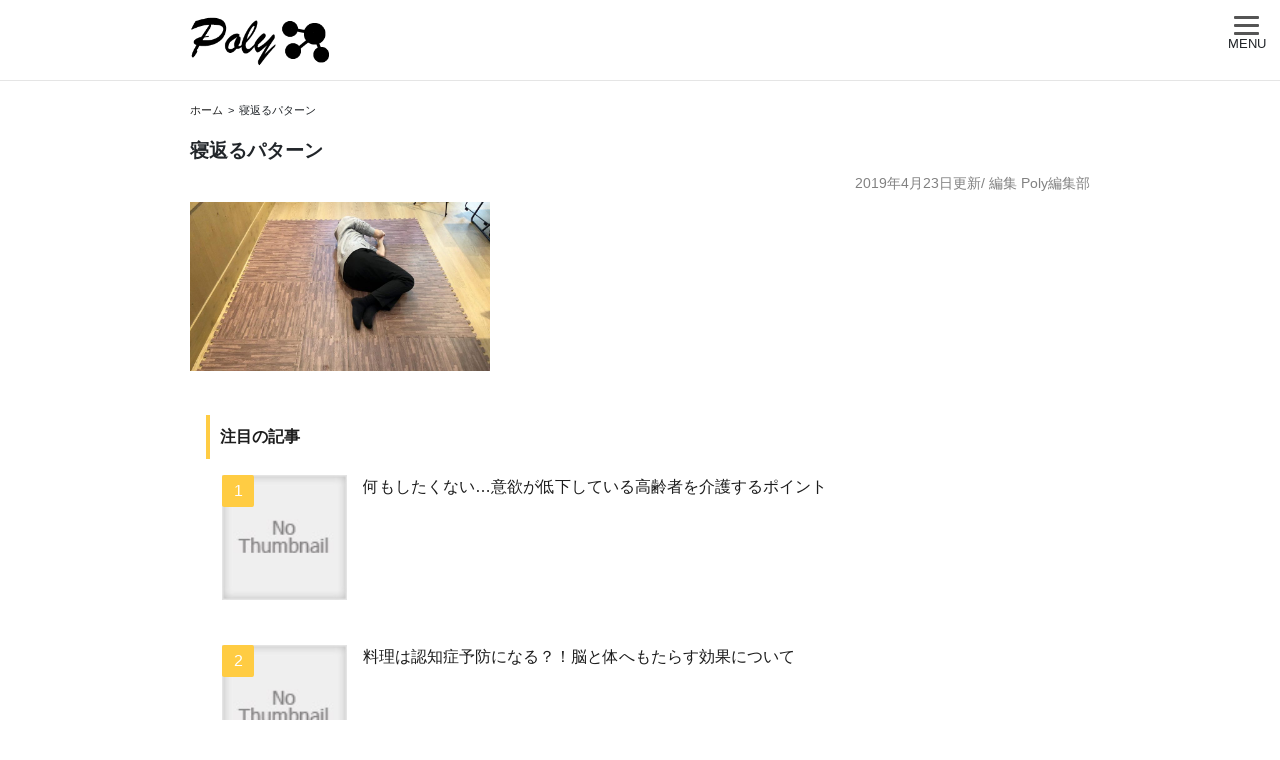

--- FILE ---
content_type: text/html; charset=UTF-8
request_url: https://poly-kaigo.com/57414101_1245390028963414_8779679959305158656_n
body_size: 8313
content:
<!doctype html>
<html lang="ja"
	prefix="og: https://ogp.me/ns#"  class="no-js">
	<head>
		<meta charset="UTF-8">
		

		<link href="//www.google-analytics.com" rel="dns-prefetch">
        <link href="https://poly-kaigo.com/wp-content/themes/html5blank-stable/img/icons/favicon.ico" rel="shortcut icon">
        <link href="https://poly-kaigo.com/wp-content/themes/html5blank-stable/img/icons/touch.png" rel="apple-touch-icon-precomposed">

		<meta http-equiv="X-UA-Compatible" content="IE=edge,chrome=1">
		<meta name="viewport" content="width=device-width, initial-scale=1.0">
		<meta name="description" content="介護の今を知るメディアPoly（ポリー）です。専業、副業問わず様々な形で少しでも介護福祉に関わりを持つ方へお役立ち記事を配信しています。">

		
		<!-- All in One SEO 4.1.5.3 -->
		<title>寝返るパターン | Poly（ポリー）</title>
		<meta name="robots" content="max-image-preview:large" />
		<meta property="og:locale" content="ja_JP" />
		<meta property="og:site_name" content="Poly（ポリー）" />
		<meta property="og:type" content="article" />
		<meta property="og:title" content="寝返るパターン | Poly（ポリー）" />
		<meta property="fb:app_id" content="697697834020135" />
		<meta property="og:image" content="https://poly-kaigo.com/wp-content/uploads/2019/05/400e3f2176f55cb16d871e4bb4cdacfe.png" />
		<meta property="og:image:secure_url" content="https://poly-kaigo.com/wp-content/uploads/2019/05/400e3f2176f55cb16d871e4bb4cdacfe.png" />
		<meta property="og:image:width" content="1170" />
		<meta property="og:image:height" content="549" />
		<meta property="article:published_time" content="2019-04-23T02:48:40+00:00" />
		<meta property="article:modified_time" content="2019-04-23T02:48:40+00:00" />
		<meta name="twitter:card" content="summary" />
		<meta name="twitter:domain" content="poly-kaigo.com" />
		<meta name="twitter:title" content="寝返るパターン | Poly（ポリー）" />
		<meta name="twitter:image" content="https://poly-kaigo.com/wp-content/uploads/2019/05/400e3f2176f55cb16d871e4bb4cdacfe.png" />
		<meta name="google" content="nositelinkssearchbox" />
		<script type="application/ld+json" class="aioseo-schema">
			{"@context":"https:\/\/schema.org","@graph":[{"@type":"WebSite","@id":"https:\/\/poly-kaigo.com\/#website","url":"https:\/\/poly-kaigo.com\/","name":"Poly\uff08\u30dd\u30ea\u30fc\uff09","description":"\u4ecb\u8b77\u306e\u4eca\u3092\u77e5\u308b\u30e1\u30c7\u30a3\u30a2Poly\uff08\u30dd\u30ea\u30fc\uff09\u3067\u3059\u3002\u5c02\u696d\u3001\u526f\u696d\u554f\u308f\u305a\u69d8\u3005\u306a\u5f62\u3067\u5c11\u3057\u3067\u3082\u4ecb\u8b77\u798f\u7949\u306b\u95a2\u308f\u308a\u3092\u6301\u3064\u65b9\u3078\u304a\u5f79\u7acb\u3061\u8a18\u4e8b\u3092\u914d\u4fe1\u3057\u3066\u3044\u307e\u3059\u3002","inLanguage":"ja","publisher":{"@id":"https:\/\/poly-kaigo.com\/#organization"}},{"@type":"Organization","@id":"https:\/\/poly-kaigo.com\/#organization","name":"Poly\uff08\u30dd\u30ea\u30fc\uff09","url":"https:\/\/poly-kaigo.com\/"},{"@type":"BreadcrumbList","@id":"https:\/\/poly-kaigo.com\/57414101_1245390028963414_8779679959305158656_n#breadcrumblist","itemListElement":[{"@type":"ListItem","@id":"https:\/\/poly-kaigo.com\/#listItem","position":1,"item":{"@type":"WebPage","@id":"https:\/\/poly-kaigo.com\/","name":"Home","description":"\u4ecb\u8b77\u306e\u4eca\u3092\u77e5\u308b\u30e1\u30c7\u30a3\u30a2Poly\uff08\u30dd\u30ea\u30fc\uff09\u3067\u3059\u3002\u5c02\u696d\u3001\u526f\u696d\u554f\u308f\u305a\u69d8\u3005\u306a\u5f62\u3067\u5c11\u3057\u3067\u3082\u4ecb\u8b77\u798f\u7949\u306b\u95a2\u308f\u308a\u3092\u6301\u3064\u65b9\u3078\u304a\u5f79\u7acb\u3061\u8a18\u4e8b\u3092\u914d\u4fe1\u3057\u3066\u3044\u307e\u3059\u3002","url":"https:\/\/poly-kaigo.com\/"},"nextItem":"https:\/\/poly-kaigo.com\/57414101_1245390028963414_8779679959305158656_n#listItem"},{"@type":"ListItem","@id":"https:\/\/poly-kaigo.com\/57414101_1245390028963414_8779679959305158656_n#listItem","position":2,"item":{"@type":"WebPage","@id":"https:\/\/poly-kaigo.com\/57414101_1245390028963414_8779679959305158656_n","name":"\u5bdd\u8fd4\u308b\u30d1\u30bf\u30fc\u30f3","url":"https:\/\/poly-kaigo.com\/57414101_1245390028963414_8779679959305158656_n"},"previousItem":"https:\/\/poly-kaigo.com\/#listItem"}]},{"@type":"Person","@id":"https:\/\/poly-kaigo.com\/articles\/author\/islands5#author","url":"https:\/\/poly-kaigo.com\/articles\/author\/islands5","name":"Poly\u7de8\u96c6\u90e8","image":{"@type":"ImageObject","@id":"https:\/\/poly-kaigo.com\/57414101_1245390028963414_8779679959305158656_n#authorImage","url":"https:\/\/secure.gravatar.com\/avatar\/a9ef5dbb592b139bfd2817dea301fd7a?s=96&d=mm&r=g","width":96,"height":96,"caption":"Poly\u7de8\u96c6\u90e8"}},{"@type":"ItemPage","@id":"https:\/\/poly-kaigo.com\/57414101_1245390028963414_8779679959305158656_n#itempage","url":"https:\/\/poly-kaigo.com\/57414101_1245390028963414_8779679959305158656_n","name":"\u5bdd\u8fd4\u308b\u30d1\u30bf\u30fc\u30f3 | Poly\uff08\u30dd\u30ea\u30fc\uff09","inLanguage":"ja","isPartOf":{"@id":"https:\/\/poly-kaigo.com\/#website"},"breadcrumb":{"@id":"https:\/\/poly-kaigo.com\/57414101_1245390028963414_8779679959305158656_n#breadcrumblist"},"author":"https:\/\/poly-kaigo.com\/articles\/author\/islands5#author","creator":"https:\/\/poly-kaigo.com\/articles\/author\/islands5#author","datePublished":"2019-04-23T02:48:40+09:00","dateModified":"2019-04-23T02:48:40+09:00"}]}
		</script>
		<script type="text/javascript" >
			window.ga=window.ga||function(){(ga.q=ga.q||[]).push(arguments)};ga.l=+new Date;
			ga('create', "UA-139837040-1", 'auto');
			ga('send', 'pageview');
		</script>
		<script async src="https://www.google-analytics.com/analytics.js"></script>
		<!-- All in One SEO -->

<link rel='dns-prefetch' href='//static.addtoany.com' />
<link rel='dns-prefetch' href='//s.w.org' />
		<script type="text/javascript">
			window._wpemojiSettings = {"baseUrl":"https:\/\/s.w.org\/images\/core\/emoji\/13.1.0\/72x72\/","ext":".png","svgUrl":"https:\/\/s.w.org\/images\/core\/emoji\/13.1.0\/svg\/","svgExt":".svg","source":{"concatemoji":"https:\/\/poly-kaigo.com\/wp-includes\/js\/wp-emoji-release.min.js?ver=5.8.3"}};
			!function(e,a,t){var n,r,o,i=a.createElement("canvas"),p=i.getContext&&i.getContext("2d");function s(e,t){var a=String.fromCharCode;p.clearRect(0,0,i.width,i.height),p.fillText(a.apply(this,e),0,0);e=i.toDataURL();return p.clearRect(0,0,i.width,i.height),p.fillText(a.apply(this,t),0,0),e===i.toDataURL()}function c(e){var t=a.createElement("script");t.src=e,t.defer=t.type="text/javascript",a.getElementsByTagName("head")[0].appendChild(t)}for(o=Array("flag","emoji"),t.supports={everything:!0,everythingExceptFlag:!0},r=0;r<o.length;r++)t.supports[o[r]]=function(e){if(!p||!p.fillText)return!1;switch(p.textBaseline="top",p.font="600 32px Arial",e){case"flag":return s([127987,65039,8205,9895,65039],[127987,65039,8203,9895,65039])?!1:!s([55356,56826,55356,56819],[55356,56826,8203,55356,56819])&&!s([55356,57332,56128,56423,56128,56418,56128,56421,56128,56430,56128,56423,56128,56447],[55356,57332,8203,56128,56423,8203,56128,56418,8203,56128,56421,8203,56128,56430,8203,56128,56423,8203,56128,56447]);case"emoji":return!s([10084,65039,8205,55357,56613],[10084,65039,8203,55357,56613])}return!1}(o[r]),t.supports.everything=t.supports.everything&&t.supports[o[r]],"flag"!==o[r]&&(t.supports.everythingExceptFlag=t.supports.everythingExceptFlag&&t.supports[o[r]]);t.supports.everythingExceptFlag=t.supports.everythingExceptFlag&&!t.supports.flag,t.DOMReady=!1,t.readyCallback=function(){t.DOMReady=!0},t.supports.everything||(n=function(){t.readyCallback()},a.addEventListener?(a.addEventListener("DOMContentLoaded",n,!1),e.addEventListener("load",n,!1)):(e.attachEvent("onload",n),a.attachEvent("onreadystatechange",function(){"complete"===a.readyState&&t.readyCallback()})),(n=t.source||{}).concatemoji?c(n.concatemoji):n.wpemoji&&n.twemoji&&(c(n.twemoji),c(n.wpemoji)))}(window,document,window._wpemojiSettings);
		</script>
		<style type="text/css">
img.wp-smiley,
img.emoji {
	display: inline !important;
	border: none !important;
	box-shadow: none !important;
	height: 1em !important;
	width: 1em !important;
	margin: 0 .07em !important;
	vertical-align: -0.1em !important;
	background: none !important;
	padding: 0 !important;
}
</style>
	<link rel='stylesheet' id='wp-block-library-css'  href='https://poly-kaigo.com/wp-includes/css/dist/block-library/style.min.css?ver=5.8.3' media='all' />
<link rel='stylesheet' id='ez-icomoon-css'  href='https://poly-kaigo.com/wp-content/plugins/easy-table-of-contents/vendor/icomoon/style.min.css?ver=2.0.17' media='all' />
<link rel='stylesheet' id='ez-toc-css'  href='https://poly-kaigo.com/wp-content/plugins/easy-table-of-contents/assets/css/screen.min.css?ver=2.0.17' media='all' />
<style id='ez-toc-inline-css' type='text/css'>
div#ez-toc-container p.ez-toc-title {font-size: 120%;}div#ez-toc-container p.ez-toc-title {font-weight: 500;}div#ez-toc-container ul li {font-size: 95%;}
</style>
<link rel='stylesheet' id='wordpress-popular-posts-css-css'  href='https://poly-kaigo.com/wp-content/plugins/wordpress-popular-posts/assets/css/wpp.css?ver=5.5.0' media='all' />
<link rel='stylesheet' id='html5blank-css'  href='https://poly-kaigo.com/wp-content/themes/html5blank-stable/style.css?ver=1.0' media='all' />
<link rel='stylesheet' id='addtoany-css'  href='https://poly-kaigo.com/wp-content/plugins/add-to-any/addtoany.min.css?ver=1.16' media='all' />
<style id='addtoany-inline-css' type='text/css'>
.addtoany_share_save_container {
	text-align: center;
}

.a2a_button_facebook_like.addtoany_special_service {
	width: 72px !important;
}

@media screen and (min-width: 480px) {
  .addtoany_share_save_container .a2a_s__default {
	  width: 48px !important;
	  height: 48px !important;
  }
}

@media screen and (max-width: 320px) {
  .addtoany_share_save_container .a2a_s__default {
	  width: 26px !important;
	  height: 26px !important;
  }
}
</style>
<script type='text/javascript' src='https://poly-kaigo.com/wp-content/themes/html5blank-stable/js/lib/conditionizr-4.3.0.min.js?ver=4.3.0' id='conditionizr-js'></script>
<script type='text/javascript' src='https://poly-kaigo.com/wp-content/themes/html5blank-stable/js/lib/modernizr-2.7.1.min.js?ver=2.7.1' id='modernizr-js'></script>
<script type='text/javascript' src='https://poly-kaigo.com/wp-includes/js/jquery/jquery.min.js?ver=3.6.0' id='jquery-core-js'></script>
<script type='text/javascript' src='https://poly-kaigo.com/wp-includes/js/jquery/jquery-migrate.min.js?ver=3.3.2' id='jquery-migrate-js'></script>
<script type='text/javascript' src='https://poly-kaigo.com/wp-content/themes/html5blank-stable/js/scripts.js?ver=1.0.0' id='html5blankscripts-js'></script>
<script type='text/javascript' id='addtoany-core-js-before'>
window.a2a_config=window.a2a_config||{};a2a_config.callbacks=[];a2a_config.overlays=[];a2a_config.templates={};a2a_localize = {
	Share: "共有",
	Save: "ブックマーク",
	Subscribe: "購読",
	Email: "メール",
	Bookmark: "ブックマーク",
	ShowAll: "すべて表示する",
	ShowLess: "小さく表示する",
	FindServices: "サービスを探す",
	FindAnyServiceToAddTo: "追加するサービスを今すぐ探す",
	PoweredBy: "Powered by",
	ShareViaEmail: "メールでシェアする",
	SubscribeViaEmail: "メールで購読する",
	BookmarkInYourBrowser: "ブラウザにブックマーク",
	BookmarkInstructions: "このページをブックマークするには、 Ctrl+D または \u2318+D を押下。",
	AddToYourFavorites: "お気に入りに追加",
	SendFromWebOrProgram: "任意のメールアドレスまたはメールプログラムから送信",
	EmailProgram: "メールプログラム",
	More: "詳細&#8230;",
	ThanksForSharing: "Thanks for sharing!",
	ThanksForFollowing: "Thanks for following!"
};
</script>
<script type='text/javascript' async src='https://static.addtoany.com/menu/page.js' id='addtoany-core-js'></script>
<script type='text/javascript' async src='https://poly-kaigo.com/wp-content/plugins/add-to-any/addtoany.min.js?ver=1.1' id='addtoany-jquery-js'></script>
<script type='application/json' id='wpp-json'>
{"sampling_active":0,"sampling_rate":100,"ajax_url":"https:\/\/poly-kaigo.com\/wp-json\/wordpress-popular-posts\/v1\/popular-posts","api_url":"https:\/\/poly-kaigo.com\/wp-json\/wordpress-popular-posts","ID":36,"token":"cf862f1a6e","lang":0,"debug":0}
</script>
<script type='text/javascript' src='https://poly-kaigo.com/wp-content/plugins/wordpress-popular-posts/assets/js/wpp.min.js?ver=5.5.0' id='wpp-js-js'></script>
<link rel="https://api.w.org/" href="https://poly-kaigo.com/wp-json/" /><link rel="alternate" type="application/json" href="https://poly-kaigo.com/wp-json/wp/v2/media/36" /><link rel="alternate" type="application/json+oembed" href="https://poly-kaigo.com/wp-json/oembed/1.0/embed?url=https%3A%2F%2Fpoly-kaigo.com%2F57414101_1245390028963414_8779679959305158656_n" />
<link rel="alternate" type="text/xml+oembed" href="https://poly-kaigo.com/wp-json/oembed/1.0/embed?url=https%3A%2F%2Fpoly-kaigo.com%2F57414101_1245390028963414_8779679959305158656_n&#038;format=xml" />
        <style>
            @-webkit-keyframes bgslide {
                from {
                    background-position-x: 0;
                }
                to {
                    background-position-x: -200%;
                }
            }

            @keyframes bgslide {
                    from {
                        background-position-x: 0;
                    }
                    to {
                        background-position-x: -200%;
                    }
            }

            .wpp-widget-placeholder {
                margin: 0 auto;
                width: 60px;
                height: 3px;
                background: #dd3737;
                background: -webkit-gradient(linear, left top, right top, from(#dd3737), color-stop(10%, #571313), to(#dd3737));
                background: linear-gradient(90deg, #dd3737 0%, #571313 10%, #dd3737 100%);
                background-size: 200% auto;
                border-radius: 3px;
                -webkit-animation: bgslide 1s infinite linear;
                animation: bgslide 1s infinite linear;
            }
        </style>
        		<script>
        // conditionizr.com
        // configure environment tests
        conditionizr.config({
            assets: 'https://poly-kaigo.com/wp-content/themes/html5blank-stable',
            tests: {}
        });
				</script>
		<script src="https://sdk.form.run/js/v2/formrun.js"></script>
	</head>
	<body class="attachment attachment-template-default single single-attachment postid-36 attachmentid-36 attachment-jpeg 57414101_1245390028963414_8779679959305158656_n">

		<!-- wrapper -->
		<div class="wrapper">

			<!-- header -->
			<header class="header clear" role="banner">

          					  <div class="header-inner">
					    <a href="/" class="header-link" ><img class="header-img" src="https://poly-kaigo.com/wp-content/themes/html5blank-stable/img/company/poly_logo_black.png" alt="Poly(ポリー)ロゴ" /></a>
					    <nav class="nav" role="navigation">
							  <div id="nav-drawer">
                  <input id="nav-input" type="checkbox" class="nav-unshown">
                  <label id="nav-open" for="nav-input"><span></span><small>MENU</small></label>
                  <label class="nav-unshown" id="nav-close" for="nav-input"></label>
                  <div id="nav-content"><div id="categories-2" class="header-widget header-widget_categories"><h2>カテゴリー</h2>
			<ul>
					<li class="cat-item cat-item-2"><a href="https://poly-kaigo.com/articles/category/manga" title="介護をされてる方の日常をマンガとしてまとめました">4コマまんが</a>
</li>
	<li class="cat-item cat-item-3"><a href="https://poly-kaigo.com/articles/category/interviews" title="介護業界で輝く人々を編集部がサーチしインタビューを行いました">インタビュー</a>
</li>
	<li class="cat-item cat-item-4"><a href="https://poly-kaigo.com/articles/category/stories" title="介護する側/受ける側、様々な出来事が起こります。
実際に介護職の方々が聞いた心温まるストーリーを集めました">ストーリー</a>
</li>
	<li class="cat-item cat-item-5"><a href="https://poly-kaigo.com/articles/category/news" title="介護に関する新着の情報をまとめました">ニュース</a>
</li>
	<li class="cat-item cat-item-6"><a href="https://poly-kaigo.com/articles/category/cases" title="実際にサービスを利用した利用者様による声を集めました">事例</a>
</li>
	<li class="cat-item cat-item-7"><a href="https://poly-kaigo.com/articles/category/tips" title="知ってて得する介護スキルや豆知識をご紹介">知っトク</a>
</li>
			</ul>

			</div><div id="pages-2" class="header-widget header-widget_pages"><h2>Polyについて</h2>
			<ul>
				<li class="page_item page-item-7"><a href="https://poly-kaigo.com/contact">お問い合わせ</a></li>
<li class="page_item page-item-12"><a href="https://poly-kaigo.com/">トップページ</a></li>
<li class="page_item page-item-709"><a href="https://poly-kaigo.com/privacy-policy-2">プライバシーポリシー</a></li>
			</ul>

			</div></div>
                </div>
					    </nav>
						</div>
			    				
				<!-- Google tag (gtag.js) -->
				<script async src="https://www.googletagmanager.com/gtag/js?id=G-TC42YC3EXH"></script>
				<script>
					window.dataLayer = window.dataLayer || [];
					function gtag(){dataLayer.push(arguments);}
					gtag('js', new Date());
					
					gtag('config', 'G-TC42YC3EXH');
				</script>
			</header>
			<!-- /header -->
<div id="breadcrumb"><ul><li><a href="https://poly-kaigo.com"><span>ホーム</span></a></li><li><span>寝返るパターン</span></li></ul></div><div class="page-main-area">
    <div class="page-main-area-inner">
        <main role="main">
            <!-- section -->
            <section>

                
                <!-- article -->
                <article id="post-36" class="post-36 attachment type-attachment status-inherit hentry">
								  <div class="article-header">
                    <h1>
                        寝返るパターン                    </h1>
                    <div class="article-meta">
                      <span class="date">2019年4月23日更新/</span>
                      <span class="author">編集 <a href="https://poly-kaigo.com/articles/author/islands5" title="Poly編集部 の投稿" rel="author">Poly編集部</a></span>
                    </div>
									</div>
									<div class="article-body">
                                        <p class="attachment"><a href='https://poly-kaigo.com/wp-content/uploads/2019/04/57414101_1245390028963414_8779679959305158656_n.jpg'><img width="300" height="169" src="https://poly-kaigo.com/wp-content/uploads/2019/04/57414101_1245390028963414_8779679959305158656_n.jpg" class="attachment-medium size-medium" alt="" loading="lazy" /></a></p>
									</div>


                  
                </article>
                <!-- /article -->

                
                
            </section>
            <!-- /section -->
        </main>
        <!-- sidebar -->
<aside class="sidebar" role="complementary">

	<div class="sidebar-widget">
		
<div id="wpp-2" class="popular-posts">
<h3>注目の記事</h3>            <div class="wpp-widget-placeholder" data-widget-id="wpp-2"></div>
            
</div>
<div id="categories-3" class="widget_categories"><h3>カテゴリー</h3>
			<ul>
					<li class="cat-item cat-item-2"><a href="https://poly-kaigo.com/articles/category/manga" title="介護をされてる方の日常をマンガとしてまとめました">4コマまんが</a>
</li>
	<li class="cat-item cat-item-3"><a href="https://poly-kaigo.com/articles/category/interviews" title="介護業界で輝く人々を編集部がサーチしインタビューを行いました">インタビュー</a>
</li>
	<li class="cat-item cat-item-4"><a href="https://poly-kaigo.com/articles/category/stories" title="介護する側/受ける側、様々な出来事が起こります。
実際に介護職の方々が聞いた心温まるストーリーを集めました">ストーリー</a>
</li>
	<li class="cat-item cat-item-5"><a href="https://poly-kaigo.com/articles/category/news" title="介護に関する新着の情報をまとめました">ニュース</a>
</li>
	<li class="cat-item cat-item-6"><a href="https://poly-kaigo.com/articles/category/cases" title="実際にサービスを利用した利用者様による声を集めました">事例</a>
</li>
	<li class="cat-item cat-item-7"><a href="https://poly-kaigo.com/articles/category/tips" title="知ってて得する介護スキルや豆知識をご紹介">知っトク</a>
</li>
			</ul>

			</div>	</div>

	<div class="sidebar-widget">
			</div>

</aside>
<!-- /sidebar -->
    </div>
</div>

			<!-- footer -->
			<footer class="footer" role="contentinfo">
				  <div class="footer-main">
			      <div class="footer-main-inner">
					    <h2>介護のニュースは暗いものばかり、<br>それが介護の現場なんだろうか?</h2>
						  <p>介護報酬の不正受給、介護士の暴力、人材不足<br>きつい、汚い、危険と言われるがその内情はどうなんでしょう?</p>
						  <p>2035年に迎える超高齢化社会では、3人に1人が65歳以上になると言われています。<br>専門の介護職の方だけでなく、ますます私達の身近な問題として迫ってきています。<br>私達は、何の準備もなくその暗い世界に飛び込むしかないのでしょうか?</p>
						  <p>実は<strong>介護業界は少しずつ変わってきています。</strong></p>
						  <p>私たちPoly (ポリー)は、今までの介護のイメージと少し違ったカタチの情報にフォーカスし、ネガティブな介護業界のイメージを払拭したいと考えています。</p>
						  <p>そして、Poly (ポリー)の読者が、もっと身近に/自分ごととして介護を捉え、今後の介護業界が少しでも明るくなれるように情報発信を続けていきたいと思っています。</p>
		        </div>
					</div>
				  <div class="subfooter">
						<div class="subfooter-inner">
					    <p class="subfooter-icon"><a href="https://poly-kaigo.com" class="" ><img src="https://poly-kaigo.com/wp-content/themes/html5blank-stable/img/company/poly_logo_black.png" alt="Poly(ポリー)ロゴ" /></a></p>
						  <div class="subfooter-items">
						    <section class="subfooter-item">
						      <div class="section-inner">
						        <div id="categories-4" class="widget widget_categories"><h3>カテゴリー</h3>
			<ul>
					<li class="cat-item cat-item-2"><a href="https://poly-kaigo.com/articles/category/manga" title="介護をされてる方の日常をマンガとしてまとめました">4コマまんが</a>
</li>
	<li class="cat-item cat-item-3"><a href="https://poly-kaigo.com/articles/category/interviews" title="介護業界で輝く人々を編集部がサーチしインタビューを行いました">インタビュー</a>
</li>
	<li class="cat-item cat-item-4"><a href="https://poly-kaigo.com/articles/category/stories" title="介護する側/受ける側、様々な出来事が起こります。
実際に介護職の方々が聞いた心温まるストーリーを集めました">ストーリー</a>
</li>
	<li class="cat-item cat-item-5"><a href="https://poly-kaigo.com/articles/category/news" title="介護に関する新着の情報をまとめました">ニュース</a>
</li>
	<li class="cat-item cat-item-6"><a href="https://poly-kaigo.com/articles/category/cases" title="実際にサービスを利用した利用者様による声を集めました">事例</a>
</li>
	<li class="cat-item cat-item-7"><a href="https://poly-kaigo.com/articles/category/tips" title="知ってて得する介護スキルや豆知識をご紹介">知っトク</a>
</li>
			</ul>

			</div>						      </div>
						    </section>
						    <section class="subfooter-item">
						      <div class="section-inner">
										<div class="static-menu">
  									  <h3>Polyについて</h3>
  						        <div class="menu"><ul>
<li class="page_item page-item-7"><a href="https://poly-kaigo.com/contact">お問い合わせ</a></li>
<li class="page_item page-item-12"><a href="https://poly-kaigo.com/">トップページ</a></li>
<li class="page_item page-item-709"><a href="https://poly-kaigo.com/privacy-policy-2">プライバシーポリシー</a></li>
</ul></div>
										</div>
						      </div>
						    </section>
						    <section class="subfooter-item">
						      <div class="section-inner">
						      </div>
						    </section>
						    <section class="subfooter-item-2x">
								  <div id="fb-root"></div>
                  <script async defer crossorigin="anonymous" src="https://connect.facebook.net/ja_JP/sdk.js#xfbml=1&version=v3.3&appId=697697834020135&autoLogAppEvents=1"></script>
						      <div class="section-inner">
										<div class="fb-page" data-href="https://www.facebook.com/polykaigo" data-tabs="" data-width="" data-height="" data-small-header="false" data-adapt-container-width="true" data-hide-cover="true" data-show-facepile="true"><blockquote cite="https://www.facebook.com/polykaigo" class="fb-xfbml-parse-ignore"><a href="https://www.facebook.com/polykaigo">介護に関する情報サイト Poly（ポリー）</a></blockquote></div>
						      </div>
						    </section>
						  </div>
		        </div>
					</div>
				  <!-- copyright -->
				  <div class="footerbtm">
				    <p class="copyright">
				    	&copy; 2025 Copyright . SCC Osaka Co., LTD.
					  </p>
		      </div>
				  <!-- /copyright -->
			</footer>
			<!-- /footer -->

		</div>
		<!-- /wrapper -->

		<script type='text/javascript' src='https://poly-kaigo.com/wp-includes/js/wp-embed.min.js?ver=5.8.3' id='wp-embed-js'></script>

		<!-- analytics -->
		<script>
		</script>
		<!--
		<script src="https://poly-kaigo.com/wp-content/themes/html5blank-stable/js/lib/instantclick.min.js" data-no-instant></script>
		<script data-no-instant>InstantClick.init();</script>
		-->

	</body>
</html>


--- FILE ---
content_type: text/css
request_url: https://poly-kaigo.com/wp-content/themes/html5blank-stable/style.css?ver=1.0
body_size: 30923
content:
@charset "UTF-8";
/*
	Theme Name: HTML5 Blank
	Theme URI: http://html5blank.com
	Description: HTML5 Blank WordPress Theme
	Version: 1.4.3
	Author: Todd Motto (@toddmotto)
	Author URI: http://toddmotto.com
	Tags: Blank, HTML5, CSS3

	License: MIT
	License URI: http://opensource.org/licenses/mit-license.php
*/
/*!
 * Bootstrap Reboot v4.3.1 (https://getbootstrap.com/)
 * Copyright 2011-2019 The Bootstrap Authors
 * Copyright 2011-2019 Twitter, Inc.
 * Licensed under MIT (https://github.com/twbs/bootstrap/blob/master/LICENSE)
 * Forked from Normalize.css, licensed MIT (https://github.com/necolas/normalize.css/blob/master/LICENSE.md)
 */
*,
*::before,
*::after {
  box-sizing: border-box;
}

html {
  font-family: sans-serif;
  line-height: 1.15;
  -webkit-text-size-adjust: 100%;
  -webkit-tap-highlight-color: rgba(0, 0, 0, 0);
}

article, aside, figcaption, figure, footer, header, hgroup, main, nav, section {
  display: block;
}

body {
  margin: 0;
  font-family: -apple-system, BlinkMacSystemFont, "Segoe UI", Roboto, "Helvetica Neue", Arial, "Noto Sans", sans-serif, "Apple Color Emoji", "Segoe UI Emoji", "Segoe UI Symbol", "Noto Color Emoji";
  font-size: 1rem;
  font-weight: 400;
  line-height: 1.5;
  color: #212529;
  text-align: left;
  background-color: #fff;
}

[tabindex="-1"]:focus {
  outline: 0 !important;
}

hr {
  box-sizing: content-box;
  height: 0;
  overflow: visible;
}

h1, h2, h3, h4, h5, h6 {
  margin-top: 0;
  margin-bottom: 0.5rem;
}

p {
  margin-top: 0;
  margin-bottom: 1rem;
}

abbr[title],
abbr[data-original-title] {
  text-decoration: underline;
  -webkit-text-decoration: underline dotted;
  text-decoration: underline dotted;
  cursor: help;
  border-bottom: 0;
  -webkit-text-decoration-skip-ink: none;
  text-decoration-skip-ink: none;
}

address {
  margin-bottom: 1rem;
  font-style: normal;
  line-height: inherit;
}

ol,
ul,
dl {
  margin-top: 0;
  margin-bottom: 1rem;
}

ol ol,
ul ul,
ol ul,
ul ol {
  margin-bottom: 0;
}

dt {
  font-weight: 700;
}

dd {
  margin-bottom: .5rem;
  margin-left: 0;
}

blockquote {
  margin: 0 0 1rem;
}

b,
strong {
  font-weight: bolder;
}

small {
  font-size: 80%;
}

sub,
sup {
  position: relative;
  font-size: 75%;
  line-height: 0;
  vertical-align: baseline;
}

sub {
  bottom: -.25em;
}

sup {
  top: -.5em;
}

a {
  color: #007bff;
  text-decoration: none;
  background-color: transparent;
}

a:hover {
  color: #0056b3;
  text-decoration: underline;
}

a:not([href]):not([tabindex]) {
  color: inherit;
  text-decoration: none;
}

a:not([href]):not([tabindex]):hover, a:not([href]):not([tabindex]):focus {
  color: inherit;
  text-decoration: none;
}

a:not([href]):not([tabindex]):focus {
  outline: 0;
}

pre,
code,
kbd,
samp {
  font-family: SFMono-Regular, Menlo, Monaco, Consolas, "Liberation Mono", "Courier New", monospace;
  font-size: 1em;
}

pre {
  margin-top: 0;
  margin-bottom: 1rem;
  overflow: auto;
}

figure {
  margin: 0 0 1rem;
}

img {
  vertical-align: middle;
  border-style: none;
}

svg {
  overflow: hidden;
  vertical-align: middle;
}

table {
  border-collapse: collapse;
}

caption {
  padding-top: 0.75rem;
  padding-bottom: 0.75rem;
  color: #6c757d;
  text-align: left;
  caption-side: bottom;
}

th {
  text-align: inherit;
}

label {
  display: inline-block;
  margin-bottom: 0.5rem;
}

button {
  border-radius: 0;
}

button:focus {
  outline: 1px dotted;
  outline: 5px auto -webkit-focus-ring-color;
}

input,
button,
select,
optgroup,
textarea {
  margin: 0;
  font-family: inherit;
  font-size: inherit;
  line-height: inherit;
}

button,
input {
  overflow: visible;
}

button,
select {
  text-transform: none;
}

select {
  word-wrap: normal;
}

button,
[type="button"],
[type="reset"],
[type="submit"] {
  -webkit-appearance: button;
}

button:not(:disabled),
[type="button"]:not(:disabled),
[type="reset"]:not(:disabled),
[type="submit"]:not(:disabled) {
  cursor: pointer;
}

button::-moz-focus-inner,
[type="button"]::-moz-focus-inner,
[type="reset"]::-moz-focus-inner,
[type="submit"]::-moz-focus-inner {
  padding: 0;
  border-style: none;
}

input[type="radio"],
input[type="checkbox"] {
  box-sizing: border-box;
  padding: 0;
}

input[type="date"],
input[type="time"],
input[type="datetime-local"],
input[type="month"] {
  -webkit-appearance: listbox;
}

textarea {
  overflow: auto;
  resize: vertical;
}

fieldset {
  min-width: 0;
  padding: 0;
  margin: 0;
  border: 0;
}

legend {
  display: block;
  width: 100%;
  max-width: 100%;
  padding: 0;
  margin-bottom: .5rem;
  font-size: 1.5rem;
  line-height: inherit;
  color: inherit;
  white-space: normal;
}

progress {
  vertical-align: baseline;
}

[type="number"]::-webkit-inner-spin-button,
[type="number"]::-webkit-outer-spin-button {
  height: auto;
}

[type="search"] {
  outline-offset: -2px;
  -webkit-appearance: none;
}

[type="search"]::-webkit-search-decoration {
  -webkit-appearance: none;
}

::-webkit-file-upload-button {
  font: inherit;
  -webkit-appearance: button;
}

output {
  display: inline-block;
}

summary {
  display: list-item;
  cursor: pointer;
}

template {
  display: none;
}

[hidden] {
  display: none !important;
}

.home .header {
  background-image: url(./img/top/mainvisual.jpg);
  background-size: cover;
  background-position: center top;
  height: 460px;
}

.home .header .header-inner {
  position: relative;
  z-index: 100;
  max-width: 900px;
  margin: 0 auto;
  padding-top: 80px;
}

.home .header .header-inner .header-heading {
  text-align: center;
  margin: 0;
}

.home .header .header-inner .header-heading img {
  width: 560px;
}

@media screen and (max-width: 480px) {
  .home .header {
    height: 160px;
  }
  .home .header .header-inner {
    width: 100%;
    padding-top: 16px;
  }
  .home .header .header-inner .header-heading img {
    width: 224px;
  }
}

body:not(.home) .header {
  border-bottom: 1px #e5e5e5 solid;
}

body:not(.home) .header .header-inner {
  padding: 8px 0;
  position: relative;
  z-index: 100;
  width: 900px;
  margin: 0 auto;
}

body:not(.home) .header .header-inner .header-link .header-img {
  width: auto;
  height: 64px;
}

body:not(.home) .header .header-inner .nav {
  position: fixed;
  top: 16px;
  right: 16px;
  /*チェックボックス等は非表示に*/
  /*アイコンのスペース*/
  /*閉じる用の薄黒カバー*/
  /*中身*/
  /*チェックが入ったらもろもろ表示*/
}

body:not(.home) .header .header-inner .nav .header-widget h2 {
  background-color: #1980e0;
  margin: 0;
  color: #fff;
  padding: 8px;
  font-size: 16px;
}

body:not(.home) .header .header-inner .nav .header-widget ul {
  padding: 16px 16px 0 16px;
  margin-bottom: 16px;
}

body:not(.home) .header .header-inner .nav .header-widget ul li {
  height: 30px;
}

body:not(.home) .header .header-inner .nav .header-widget ul li a {
  display: block;
}

body:not(.home) .header .header-inner .nav .header-widget ul li a:hover {
  opacity: 0.8;
  transition: all 0.3s ease;
}

body:not(.home) .header .header-inner .nav #nav-drawer {
  position: relative;
}

body:not(.home) .header .header-inner .nav .nav-unshown {
  display: none;
}

body:not(.home) .header .header-inner .nav #nav-open {
  display: inline-block;
  width: 30px;
  height: 22px;
  vertical-align: middle;
}

body:not(.home) .header .header-inner .nav #nav-open span, body:not(.home) .header .header-inner .nav #nav-open span:before, body:not(.home) .header .header-inner .nav #nav-open span:after {
  position: absolute;
  height: 3px;
  /*線の太さ*/
  width: 25px;
  /*長さ*/
  border-radius: 3px;
  background: #555;
  display: block;
  content: '';
  cursor: pointer;
}

body:not(.home) .header .header-inner .nav #nav-open span:before {
  bottom: -8px;
}

body:not(.home) .header .header-inner .nav #nav-open span:after {
  bottom: -16px;
}

body:not(.home) .header .header-inner .nav #nav-open small {
  position: absolute;
  top: 18px;
  right: -2px;
}

body:not(.home) .header .header-inner .nav #nav-close {
  display: none;
  /*はじめは隠しておく*/
  position: fixed;
  z-index: 99;
  top: 0;
  /*全体に広がるように*/
  left: 0;
  width: 100%;
  height: 100%;
  background: black;
  opacity: 0;
  transition: .3s ease-in-out;
}

body:not(.home) .header .header-inner .nav #nav-content {
  overflow: auto;
  position: fixed;
  top: 0;
  left: 0;
  z-index: 9999;
  /*最前面に*/
  width: 90%;
  /*右側に隙間を作る（閉じるカバーを表示）*/
  max-width: 330px;
  /*最大幅（調整してください）*/
  height: 100%;
  background: #fff;
  /*背景色*/
  transition: .3s ease-in-out;
  /*滑らかに表示*/
  -webkit-transform: translateX(-105%);
  transform: translateX(-105%);
  /*左に隠しておく*/
}

body:not(.home) .header .header-inner .nav #nav-input:checked ~ #nav-close {
  display: block;
  /*カバーを表示*/
  opacity: .5;
}

body:not(.home) .header .header-inner .nav #nav-input:checked ~ #nav-content {
  -webkit-transform: translateX(0%);
  transform: translateX(0%);
  /*中身を表示（右へスライド）*/
  box-shadow: 6px 0 25px rgba(0, 0, 0, 0.15);
}

@media screen and (max-width: 480px) {
  body:not(.home) .header .header-inner {
    width: 100%;
  }
  body:not(.home) .header .header-inner .nav {
    top: 20px;
    right: 20px;
  }
  body:not(.home) .header .header-inner .header-link .header-img {
    margin-left: 20px;
    height: 48px;
  }
}

.footer .footer-main {
  background-color: #1980e0;
}

.footer .footer-main .footer-main-inner {
  padding: 36px 0;
  width: 900px;
  margin: 0 auto;
  color: #fff;
}

.footer .subfooter .subfooter-inner {
  width: 900px;
  margin: 0 auto;
  padding: 36px 0;
}

.footer .subfooter .subfooter-inner .subfooter-icon {
  text-align: center;
}

.footer .subfooter .subfooter-inner .subfooter-items {
  display: flex;
}

.footer .subfooter .subfooter-inner .subfooter-items .subfooter-item {
  width: 180px;
}

.footer .subfooter .subfooter-inner .subfooter-items .subfooter-item ul {
  list-style-type: none;
  margin: 0;
  padding: 0;
}

.footer .copyright {
  margin: 0;
  padding: 16px 0;
  text-align: center;
  color: #fff;
  background-color: #222;
}

@media screen and (max-width: 480px) {
  .footer .footer-main .footer-main-inner {
    width: 88%;
    padding: 16px 0;
  }
  .footer .footer-main .footer-main-inner h2 {
    font-size: 20px;
  }
  .footer .subfooter {
    margin: 0 20px;
  }
  .footer .subfooter .subfooter-inner {
    width: 100%;
  }
  .footer .subfooter .subfooter-inner .subfooter-items {
    flex-flow: column;
  }
  .footer .subfooter .subfooter-inner .subfooter-items .subfooter-item .widget_categories h3, .footer .subfooter .subfooter-inner .subfooter-items .subfooter-item .static-menu h3 {
    margin-bottom: 4px;
  }
}

.sidebar {
  margin-left: 16px;
  margin-top: 44px;
  width: calc(900px - 584px - 16px);
}

.page-main-area .sidebar {
  width: 100%;
}

@media screen and (max-width: 480px) {
  .sidebar {
    margin: 0 20px;
    width: auto;
  }
  .sidebar .sidebar-widget {
    width: 100%;
  }
  .page-main-area .sidebar {
    width: auto;
  }
}

.main-area {
  background-color: #f8f8f8;
}

.main-area .main-area-inner {
  display: flex;
  width: 900px;
  margin: 0 auto;
  padding: 36px 0;
}

.main-area .main-area-inner .main-latest {
  width: 584px;
}

.main-area .main-area-inner .main-latest .article-items {
  display: flex;
  flex-wrap: wrap;
  margin: 0 -10px;
}

.main-area .main-area-inner .main-latest .article-items .article-item {
  width: 46%;
  margin: 0 10px 16px 10px;
}

.main-area .main-area-inner .main-latest .article-items .article-item .head {
  max-height: 180px;
  overflow: hidden;
  height: 180px;
  position: relative;
}

.main-area .main-area-inner .main-latest .article-items .article-item .head .head-img {
  position: absolute;
  width: 100%;
  height: 100%;
  object-fit: cover;
  top: 50%;
  left: 50%;
  transform: translateX(-50%) translateY(-50%);
}

.main-area .main-area-inner .main-latest .article-items .article-item .head:hover {
  opacity: 0.8;
  transition: all 0.3s ease;
}

.main-area .main-area-inner .main-latest .article-items .article-item .cont {
  padding: 16px 8px 8px 8px;
  background-color: #fff;
}

.main-area .main-area-inner .main-latest .article-items .article-item .cont .title {
  display: block;
  color: #1c1c1c;
  font-weight: bold;
  max-height: 100px;
  text-overflow: ellipsis;
  overflow: hidden;
}

.main-area .main-area-inner .main-latest .article-items .article-item .cont .date {
  display: block;
  text-align: right;
  color: #999999;
  font-size: 11px;
}

@media screen and (max-width: 480px) {
  .main-area .main-area-inner {
    width: 100%;
    flex-flow: column;
    padding: 16px 0;
  }
  .main-area .main-area-inner h2 {
    margin: 0 20px;
  }
  .main-area .main-area-inner .main-latest {
    width: 100%;
  }
  .main-area .main-area-inner .main-latest .article-items {
    flex-flow: column;
    margin: 0 20px;
  }
  .main-area .main-area-inner .main-latest .article-items .article-item {
    width: 100%;
    margin: 0 0 16px 0;
  }
}

.page-main-area .page-main-area-inner {
  width: 900px;
  margin: 0 auto;
}

@media screen and (max-width: 480px) {
  .page-main-area .page-main-area-inner {
    width: 100%;
  }
}

.category-main-area, .search-main-area, .author-main-area {
  background-color: #f8f8f8;
}

.category-main-area .category-main-area-inner, .category-main-area .search-main-area-inner, .category-main-area .author-main-area-inner, .search-main-area .category-main-area-inner, .search-main-area .search-main-area-inner, .search-main-area .author-main-area-inner, .author-main-area .category-main-area-inner, .author-main-area .search-main-area-inner, .author-main-area .author-main-area-inner {
  display: flex;
  width: 900px;
  margin: 0 auto;
  padding: 36px 0;
}

.category-main-area .category-main-area-inner .main-wrap, .category-main-area .search-main-area-inner .main-wrap, .category-main-area .author-main-area-inner .main-wrap, .search-main-area .category-main-area-inner .main-wrap, .search-main-area .search-main-area-inner .main-wrap, .search-main-area .author-main-area-inner .main-wrap, .author-main-area .category-main-area-inner .main-wrap, .author-main-area .search-main-area-inner .main-wrap, .author-main-area .author-main-area-inner .main-wrap {
  width: 584px;
}

.category-main-area .category-main-area-inner .main-wrap .article-items, .category-main-area .search-main-area-inner .main-wrap .article-items, .category-main-area .author-main-area-inner .main-wrap .article-items, .search-main-area .category-main-area-inner .main-wrap .article-items, .search-main-area .search-main-area-inner .main-wrap .article-items, .search-main-area .author-main-area-inner .main-wrap .article-items, .author-main-area .category-main-area-inner .main-wrap .article-items, .author-main-area .search-main-area-inner .main-wrap .article-items, .author-main-area .author-main-area-inner .main-wrap .article-items {
  display: flex;
  flex-wrap: wrap;
  margin: 0 -10px;
}

.category-main-area .category-main-area-inner .main-wrap .article-items .article-item, .category-main-area .search-main-area-inner .main-wrap .article-items .article-item, .category-main-area .author-main-area-inner .main-wrap .article-items .article-item, .search-main-area .category-main-area-inner .main-wrap .article-items .article-item, .search-main-area .search-main-area-inner .main-wrap .article-items .article-item, .search-main-area .author-main-area-inner .main-wrap .article-items .article-item, .author-main-area .category-main-area-inner .main-wrap .article-items .article-item, .author-main-area .search-main-area-inner .main-wrap .article-items .article-item, .author-main-area .author-main-area-inner .main-wrap .article-items .article-item {
  width: 46%;
  margin: 0 10px 16px 10px;
}

.category-main-area .category-main-area-inner .main-wrap .article-items .article-item .head, .category-main-area .search-main-area-inner .main-wrap .article-items .article-item .head, .category-main-area .author-main-area-inner .main-wrap .article-items .article-item .head, .search-main-area .category-main-area-inner .main-wrap .article-items .article-item .head, .search-main-area .search-main-area-inner .main-wrap .article-items .article-item .head, .search-main-area .author-main-area-inner .main-wrap .article-items .article-item .head, .author-main-area .category-main-area-inner .main-wrap .article-items .article-item .head, .author-main-area .search-main-area-inner .main-wrap .article-items .article-item .head, .author-main-area .author-main-area-inner .main-wrap .article-items .article-item .head {
  max-height: 180px;
  overflow: hidden;
  height: 180px;
  position: relative;
}

.category-main-area .category-main-area-inner .main-wrap .article-items .article-item .head .head-img, .category-main-area .search-main-area-inner .main-wrap .article-items .article-item .head .head-img, .category-main-area .author-main-area-inner .main-wrap .article-items .article-item .head .head-img, .search-main-area .category-main-area-inner .main-wrap .article-items .article-item .head .head-img, .search-main-area .search-main-area-inner .main-wrap .article-items .article-item .head .head-img, .search-main-area .author-main-area-inner .main-wrap .article-items .article-item .head .head-img, .author-main-area .category-main-area-inner .main-wrap .article-items .article-item .head .head-img, .author-main-area .search-main-area-inner .main-wrap .article-items .article-item .head .head-img, .author-main-area .author-main-area-inner .main-wrap .article-items .article-item .head .head-img {
  position: absolute;
  width: 100%;
  height: 100%;
  object-fit: cover;
  top: 50%;
  left: 50%;
  transform: translateX(-50%) translateY(-50%);
}

.category-main-area .category-main-area-inner .main-wrap .article-items .article-item .head:hover, .category-main-area .search-main-area-inner .main-wrap .article-items .article-item .head:hover, .category-main-area .author-main-area-inner .main-wrap .article-items .article-item .head:hover, .search-main-area .category-main-area-inner .main-wrap .article-items .article-item .head:hover, .search-main-area .search-main-area-inner .main-wrap .article-items .article-item .head:hover, .search-main-area .author-main-area-inner .main-wrap .article-items .article-item .head:hover, .author-main-area .category-main-area-inner .main-wrap .article-items .article-item .head:hover, .author-main-area .search-main-area-inner .main-wrap .article-items .article-item .head:hover, .author-main-area .author-main-area-inner .main-wrap .article-items .article-item .head:hover {
  opacity: 0.8;
  transition: all 0.3s ease;
}

.category-main-area .category-main-area-inner .main-wrap .article-items .article-item .cont, .category-main-area .search-main-area-inner .main-wrap .article-items .article-item .cont, .category-main-area .author-main-area-inner .main-wrap .article-items .article-item .cont, .search-main-area .category-main-area-inner .main-wrap .article-items .article-item .cont, .search-main-area .search-main-area-inner .main-wrap .article-items .article-item .cont, .search-main-area .author-main-area-inner .main-wrap .article-items .article-item .cont, .author-main-area .category-main-area-inner .main-wrap .article-items .article-item .cont, .author-main-area .search-main-area-inner .main-wrap .article-items .article-item .cont, .author-main-area .author-main-area-inner .main-wrap .article-items .article-item .cont {
  padding: 16px 8px 8px 8px;
  background-color: #fff;
}

.category-main-area .category-main-area-inner .main-wrap .article-items .article-item .cont .title, .category-main-area .search-main-area-inner .main-wrap .article-items .article-item .cont .title, .category-main-area .author-main-area-inner .main-wrap .article-items .article-item .cont .title, .search-main-area .category-main-area-inner .main-wrap .article-items .article-item .cont .title, .search-main-area .search-main-area-inner .main-wrap .article-items .article-item .cont .title, .search-main-area .author-main-area-inner .main-wrap .article-items .article-item .cont .title, .author-main-area .category-main-area-inner .main-wrap .article-items .article-item .cont .title, .author-main-area .search-main-area-inner .main-wrap .article-items .article-item .cont .title, .author-main-area .author-main-area-inner .main-wrap .article-items .article-item .cont .title {
  display: block;
  color: #1c1c1c;
  font-weight: bold;
  max-height: 100px;
  text-overflow: ellipsis;
  overflow: hidden;
}

.category-main-area .category-main-area-inner .main-wrap .article-items .article-item .cont .date, .category-main-area .search-main-area-inner .main-wrap .article-items .article-item .cont .date, .category-main-area .author-main-area-inner .main-wrap .article-items .article-item .cont .date, .search-main-area .category-main-area-inner .main-wrap .article-items .article-item .cont .date, .search-main-area .search-main-area-inner .main-wrap .article-items .article-item .cont .date, .search-main-area .author-main-area-inner .main-wrap .article-items .article-item .cont .date, .author-main-area .category-main-area-inner .main-wrap .article-items .article-item .cont .date, .author-main-area .search-main-area-inner .main-wrap .article-items .article-item .cont .date, .author-main-area .author-main-area-inner .main-wrap .article-items .article-item .cont .date {
  display: block;
  text-align: right;
  color: #999999;
  font-size: 11px;
}

@media screen and (max-width: 480px) {
  .category-main-area .category-main-area-inner, .category-main-area .search-main-area-inner, .category-main-area .author-main-area-inner, .search-main-area .category-main-area-inner, .search-main-area .search-main-area-inner, .search-main-area .author-main-area-inner, .author-main-area .category-main-area-inner, .author-main-area .search-main-area-inner, .author-main-area .author-main-area-inner {
    width: 100%;
    flex-flow: column;
  }
  .category-main-area .category-main-area-inner .main-wrap, .category-main-area .search-main-area-inner .main-wrap, .category-main-area .author-main-area-inner .main-wrap, .search-main-area .category-main-area-inner .main-wrap, .search-main-area .search-main-area-inner .main-wrap, .search-main-area .author-main-area-inner .main-wrap, .author-main-area .category-main-area-inner .main-wrap, .author-main-area .search-main-area-inner .main-wrap, .author-main-area .author-main-area-inner .main-wrap {
    margin: 0 20px;
    width: auto;
  }
  .category-main-area .category-main-area-inner .main-wrap .article-items, .category-main-area .search-main-area-inner .main-wrap .article-items, .category-main-area .author-main-area-inner .main-wrap .article-items, .search-main-area .category-main-area-inner .main-wrap .article-items, .search-main-area .search-main-area-inner .main-wrap .article-items, .search-main-area .author-main-area-inner .main-wrap .article-items, .author-main-area .category-main-area-inner .main-wrap .article-items, .author-main-area .search-main-area-inner .main-wrap .article-items, .author-main-area .author-main-area-inner .main-wrap .article-items {
    flex-flow: column;
  }
  .category-main-area .category-main-area-inner .main-wrap .article-items .article-item, .category-main-area .search-main-area-inner .main-wrap .article-items .article-item, .category-main-area .author-main-area-inner .main-wrap .article-items .article-item, .search-main-area .category-main-area-inner .main-wrap .article-items .article-item, .search-main-area .search-main-area-inner .main-wrap .article-items .article-item, .search-main-area .author-main-area-inner .main-wrap .article-items .article-item, .author-main-area .category-main-area-inner .main-wrap .article-items .article-item, .author-main-area .search-main-area-inner .main-wrap .article-items .article-item, .author-main-area .author-main-area-inner .main-wrap .article-items .article-item {
    width: auto;
  }
}

.popular-posts {
  background-color: #fff;
  margin-bottom: 32px;
  color: #1c1c1c;
}

.popular-posts h3 {
  font-size: 16px;
  margin: 0;
  padding: 10px;
  border-left: #ffcc43 4px solid;
}

.popular-posts .wpp-list {
  padding: 16px 16px 0 16px;
}

.popular-posts .wpp-list .wpp-post-title {
  display: block;
  height: 50px;
  overflow: hidden;
}

.popular-posts .wpp-list .post-stats {
  text-align: right;
  color: #999999;
}

.popular-posts .wpp-list li {
  margin-bottom: 10px;
  height: 80px;
  position: relative;
  counter-increment: rank_number;
}

.popular-posts .wpp-list li:after {
  content: counter(rank_number);
  display: block;
  position: absolute;
  top: 0;
  left: 0;
  width: 20px;
  height: 20px;
  background: #ffcc43;
  color: white;
  font-size: 14px;
  text-align: center;
  border-radius: 2px;
}

.popular-posts .wpp-list li:hover {
  opacity: 0.8;
  transition: all 0.3s ease;
}

.page-main-area .page-main-area-inner .popular-posts .wpp-list {
  padding: 16px 16px 0 16px;
}

.page-main-area .page-main-area-inner .popular-posts .wpp-list .wpp-post-title {
  height: 125px;
}

.widget_categories {
  background-color: #fff;
}

.widget_categories h3 {
  font-size: 16px;
  margin: 0;
}

.widget_categories a:hover {
  opacity: 0.8;
  transition: all 0.3s ease;
}

.sidebar .widget_categories h3 {
  padding: 10px;
  border-left: #ffcc43 4px solid;
}

.sidebar .widget_categories ul {
  padding: 16px 16px 0 16px;
}

.sidebar .widget_categories ul li {
  height: 30px;
  margin-bottom: 16px;
  font-size: 15px;
}

.subfooter-item {
  color: #1c1c1c;
}

.subfooter-item .widget_categories h3 {
  margin-bottom: 10px;
}

.subfooter-item .widget_categories a {
  color: #818181;
}

.subfooter-item .static-menu h3 {
  font-size: 16px;
  margin: 0 0 10px 0;
}

.subfooter-item .static-menu a {
  color: #818181;
}

.subfooter-item .static-menu a:hover {
  opacity: 0.8;
  transition: all 0.3s ease;
}

#breadcrumb {
  width: 900px;
  margin: 0 auto;
  padding: 16px 0;
}

#breadcrumb ul li {
  font-size: 11px;
  display: inline-block;
  max-width: 250px;
  overflow: hidden;
  text-overflow: ellipsis;
  white-space: nowrap;
  vertical-align: middle;
}

#breadcrumb ul li:not(:last-child):after {
  content: '>';
  display: inline-block;
  text-align: center;
  width: 16px;
  height: 16px;
}

@media screen and (max-width: 480px) {
  #breadcrumb {
    width: 100%;
  }
  #breadcrumb ul {
    margin: 0 20px;
  }
}

.page-main-area .article-header .article-meta {
  text-align: right;
  margin: 0 0 0.5rem;
  font-size: 14px;
  color: #818181;
}

.page-main-area .article-header .article-meta a {
  font-size: 14px;
  color: #818181;
}

.page-main-area .article-body .thumb-wrap {
  text-align: center;
  margin-bottom: 36px;
}

.page-main-area .article-body .thumb-wrap img {
  max-width: 100%;
}

.page-main-area .article-body .wp-block-image {
  margin-bottom: 36px;
}

.page-main-area .article-body .wp-block-image figure {
  margin-bottom: 36px;
}

.page-main-area .article-body .wp-block-image .figcaption {
  margin-bottom: 36px;
}

.page-main-area .article-body p {
  margin-bottom: 36px;
  line-height: 32px;
}

.page-main-area .article-body p a {
  border-bottom: 1px dashed #AAA;
}

.page-main-area .article-body h2 {
  margin-top: 2.5rem;
  background-color: #1980e0;
  color: #fff;
  padding: 12px 16px;
  font-size: 32px;
}

.page-main-area .article-body h3 {
  border-top: 2px #1980e0 solid;
  border-bottom: 2px #1980e0 solid;
  padding: 8px 16px;
}

.page-main-area .article-body h4 {
  border-bottom: 2px #1980e0 dotted;
  padding: 8px 16px;
}

.page-main-area .article-body ul {
  list-style-type: disc;
  margin-left: 24px;
  margin-bottom: 36px;
}

.page-main-area .article-body ul.table-of-contents a {
  text-decoration: underline;
  color: #007fac;
}

.page-main-area .article-body ul.table-of-contents a:hover {
  color: #00a0d2;
}

.page-main-area .article-body ul.table-of-contents ul {
  margin-bottom: 0;
}

.page-main-area .article-body ol {
  list-style-type: decimal;
  margin-left: 32px;
  margin-bottom: 36px;
}

.page-main-area .article-body blockquote {
  background-color: #eee;
  padding: 16px;
  margin-bottom: 36px;
}

.page-main-area .article-body blockquote cite {
  color: #bbb;
  text-align: right;
  display: block;
}

.page-main-area .article-body blockquote cite:before {
  content: "引用: ";
}

.page-main-area .article-body blockquote p {
  margin-bottom: 0;
}

.page-main-area .article-body table {
  width: 100%;
  margin-bottom: 0.5rem;
}

.page-main-area .article-body table td {
  border: 1px #eee solid;
}

.page-main-area .sidebar .popular-posts .wpp-list li {
  height: 160px;
}

.page-main-area .sidebar .popular-posts .wpp-list li:after {
  width: 32px;
  height: 32px;
  font-size: 16px;
  padding: 4px;
}

.page-main-area .sidebar .popular-posts .wpp-thumbnail {
  width: 125px;
  height: auto;
}

.page-main-area .sidebar .widget_categories {
  display: none;
}

@media screen and (max-width: 480px) {
  .page-main-area .page-main-area-inner main {
    margin: 0 20px;
  }
  .page-main-area .article-body .thumb-wrap {
    width: 100%;
  }
  .page-main-area .article-body .thumb-wrap img {
    width: 100%;
    height: auto;
  }
  .page-main-area .article-body h2 {
    font-size: 26px;
  }
  .page-main-area .article-body h3 {
    font-size: 20px;
  }
  .page-main-area .article-body h4 {
    font-size: 18px;
  }
}

.contact-form .field label {
  display: block;
  margin-bottom: 10px;
  font-size: 16px;
}

.contact-form .field input[type="text"], .contact-form .field input[type="email"], .contact-form .field input[type="password"], .contact-form .field input[type="date"], .contact-form .field input[type="search"], .contact-form .field input[type="url"], .contact-form .field input[type="tel"], .contact-form .field select, .contact-form .field textarea {
  width: 100%;
  padding: 10px;
}

.contact-form .field textarea {
  overflow: auto;
  resize: vertical;
}

.contact-form .field select {
  display: block;
  -webkit-appearance: none;
  appearance: none;
  padding: 10px;
  cursor: pointer;
  outline: none;
  background: transparent;
  background-image: none;
}

.contact-form .field-checkbox {
  margin: 16px 0;
}

.contact-form button {
  padding: 10px 36px;
  text-align: center;
  margin: 0 auto;
  display: block;
  width: 240px;
  background-color: #1980e0;
  color: #fff;
}

a {
  color: #1c1c1c;
}

a:hover {
  text-decoration: none;
  color: #1c1c1c;
}

ul {
  margin: 0;
  padding: 0;
  list-style-type: none;
}

ol {
  margin: 0;
  padding: 0;
  list-style-type: none;
}

p {
  font-size: 18px;
  line-height: 1.5;
}

html {
  font-family: -apple-system, BlinkMacSystemFont, "Helvetica Neue", YuGothic, "ヒラギノ角ゴ ProN W3", Hiragino Kaku Gothic ProN, Arial, "メイリオ", Meiryo, sans-serif;
}

@media screen and (max-width: 480px) {
  p {
    font-size: 16px;
    line-height: 1.5;
  }
}

/*------------------------------------*\
    PRINT
\*------------------------------------*/
